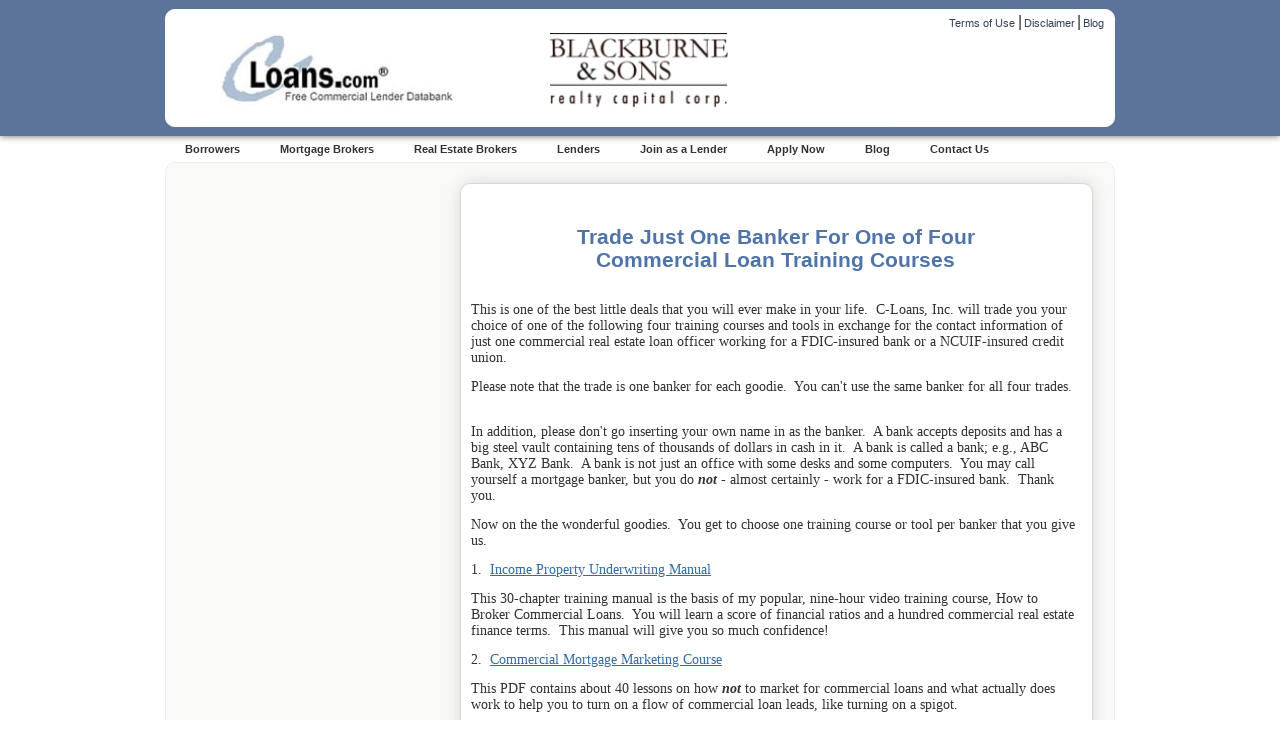

--- FILE ---
content_type: text/html; charset=UTF-8
request_url: https://info.c-loans.com/trade-bankers-for-four-courses?hsCtaTracking=ac9109b7-8c62-4adb-899d-c1ee8387cf5e%7C70f4acce-1ab1-4535-b899-b9926ccc04f8
body_size: 5926
content:
<!doctype html><!--[if lt IE 7]> <html class="no-js lt-ie9 lt-ie8 lt-ie7" lang="en" > <![endif]--><!--[if IE 7]>    <html class="no-js lt-ie9 lt-ie8" lang="en" >        <![endif]--><!--[if IE 8]>    <html class="no-js lt-ie9" lang="en" >               <![endif]--><!--[if gt IE 8]><!--><html class="no-js" lang="en"><!--<![endif]--><head>
    <meta charset="utf-8">
    <meta http-equiv="X-UA-Compatible" content="IE=edge,chrome=1">
    <meta name="author" content="BLACKBURNE &amp; SONS REALTY CAPITAL CORP.">
    <meta name="description" content="If you meet a banker making commercial loans, be sure to grab his card.  You can trade it for a commercial loan training course.">
    <meta name="generator" content="HubSpot">
    <title>Trade Bankers For Four Courses</title>
    <link rel="shortcut icon" href="https://info.c-loans.com/hubfs/C-Loans-Jan2017-Image/favicon.ico">
    
<meta name="viewport" content="width=device-width, initial-scale=1">

    <script src="/hs/hsstatic/jquery-libs/static-1.1/jquery/jquery-1.7.1.js"></script>
<script>hsjQuery = window['jQuery'];</script>
    <meta property="og:description" content="If you meet a banker making commercial loans, be sure to grab his card.  You can trade it for a commercial loan training course.">
    <meta property="og:title" content="Trade Bankers For Four Courses">
    <meta name="twitter:description" content="If you meet a banker making commercial loans, be sure to grab his card.  You can trade it for a commercial loan training course.">
    <meta name="twitter:title" content="Trade Bankers For Four Courses">

    

    
    <style>
a.cta_button{-moz-box-sizing:content-box !important;-webkit-box-sizing:content-box !important;box-sizing:content-box !important;vertical-align:middle}.hs-breadcrumb-menu{list-style-type:none;margin:0px 0px 0px 0px;padding:0px 0px 0px 0px}.hs-breadcrumb-menu-item{float:left;padding:10px 0px 10px 10px}.hs-breadcrumb-menu-divider:before{content:'›';padding-left:10px}.hs-featured-image-link{border:0}.hs-featured-image{float:right;margin:0 0 20px 20px;max-width:50%}@media (max-width: 568px){.hs-featured-image{float:none;margin:0;width:100%;max-width:100%}}.hs-screen-reader-text{clip:rect(1px, 1px, 1px, 1px);height:1px;overflow:hidden;position:absolute !important;width:1px}
</style>

    

    
<!--  Added by GoogleAnalytics integration -->
<script>
var _hsp = window._hsp = window._hsp || [];
_hsp.push(['addPrivacyConsentListener', function(consent) { if (consent.allowed || (consent.categories && consent.categories.analytics)) {
  (function(i,s,o,g,r,a,m){i['GoogleAnalyticsObject']=r;i[r]=i[r]||function(){
  (i[r].q=i[r].q||[]).push(arguments)},i[r].l=1*new Date();a=s.createElement(o),
  m=s.getElementsByTagName(o)[0];a.async=1;a.src=g;m.parentNode.insertBefore(a,m)
})(window,document,'script','//www.google-analytics.com/analytics.js','ga');
  ga('create','UA-18441155-1','auto');
  ga('send','pageview');
}}]);
</script>

<!-- /Added by GoogleAnalytics integration -->

    <link rel="canonical" href="https://info.c-loans.com/trade-bankers-for-four-courses">

<!-- Google tag (gtag.js) -->
<script async src="https://www.googletagmanager.com/gtag/js?id=AW-998144386">
</script>
<script>
  window.dataLayer = window.dataLayer || [];
  function gtag(){dataLayer.push(arguments);}
  gtag('js', new Date());

  gtag('config', 'AW-998144386');
</script>
<meta property="og:url" content="https://info.c-loans.com/trade-bankers-for-four-courses">
<meta name="twitter:card" content="summary">
<link rel="stylesheet" href="//7052064.fs1.hubspotusercontent-na1.net/hubfs/7052064/hub_generated/template_assets/DEFAULT_ASSET/1767723259071/template_layout.min.css">

<link rel="stylesheet" href="https://info.c-loans.com/hubfs/hub_generated/template_assets/1/1354358117/1741796029605/template_C-Loans_Jul2014-style.min.css">




    <!-- The style tag has been deprecated. Attached stylesheets are included in the required_head_tags page variable. -->

</head>
<body id="Body" class="cms-migrated two-column-template   hs-content-id-6655346866 hs-site-page page hs-content-path-trade-bankers-for-four-courses hs-content-name-trade-bankers-for-four-courses  " style="">
    <div class="header-container-wrapper">
    <div class="header-container container-fluid">

<div class="row-fluid-wrapper row-depth-1 row-number-1 ">
<div class="row-fluid ">
<div class="span12 widget-span widget-type-global_group " style="" data-widget-type="global_group" data-x="0" data-w="12">
<div class="" data-global-widget-path="generated_global_groups/4941694258.html"><div class="row-fluid-wrapper row-depth-1 row-number-1 ">
<div class="row-fluid ">
<div class="span12 widget-span widget-type-cell custom_header_background" style="" data-widget-type="cell" data-x="0" data-w="12">

<div class="row-fluid-wrapper row-depth-1 row-number-2 ">
<div class="row-fluid ">
<div class="span12 widget-span widget-type-cell page-center" style="" data-widget-type="cell" data-x="0" data-w="12">

<div class="row-fluid-wrapper row-depth-1 row-number-3 ">
<div class="row-fluid ">
<div class="span12 widget-span widget-type-cell custom_inside_header_bg" style="" data-widget-type="cell" data-x="0" data-w="12">

<div class="row-fluid-wrapper row-depth-1 row-number-4 ">
<div class="row-fluid ">
<div class="span8 widget-span widget-type-rich_text custom_logo " style="" data-widget-type="rich_text" data-x="0" data-w="8">
<div class="cell-wrapper layout-widget-wrapper">
<span id="hs_cos_wrapper_module_1489502513791499" class="hs_cos_wrapper hs_cos_wrapper_widget hs_cos_wrapper_type_rich_text" style="" data-hs-cos-general-type="widget" data-hs-cos-type="rich_text"><center>
<table style="width: 100%;">
<tbody>
<tr>
<td style="width: 50%;">
<div><img src="https://info.c-loans.com/hs-fs/file-13894061-jpg/images/logo.jpg?width=237&amp;name=logo.jpg" alt="" title="logo.jpg" width="237" style="width: 237px; display: block; margin-left: auto; margin-right: auto;" srcset="https://info.c-loans.com/hs-fs/file-13894061-jpg/images/logo.jpg?width=119&amp;name=logo.jpg 119w, https://info.c-loans.com/hs-fs/file-13894061-jpg/images/logo.jpg?width=237&amp;name=logo.jpg 237w, https://info.c-loans.com/hs-fs/file-13894061-jpg/images/logo.jpg?width=356&amp;name=logo.jpg 356w, https://info.c-loans.com/hs-fs/file-13894061-jpg/images/logo.jpg?width=474&amp;name=logo.jpg 474w, https://info.c-loans.com/hs-fs/file-13894061-jpg/images/logo.jpg?width=593&amp;name=logo.jpg 593w, https://info.c-loans.com/hs-fs/file-13894061-jpg/images/logo.jpg?width=711&amp;name=logo.jpg 711w" sizes="(max-width: 237px) 100vw, 237px"></div>
</td>
<td style="width: 50%;">
<div><img src="https://info.c-loans.com/hs-fs/file-13893571-gif/images/b_and_sons_logo_black.gif?width=178&amp;name=b_and_sons_logo_black.gif" alt="" title="b_and_sons_logo_black.gif" width="178" style="width: 178px; display: block; margin-left: auto; margin-right: auto;" srcset="https://info.c-loans.com/hs-fs/file-13893571-gif/images/b_and_sons_logo_black.gif?width=89&amp;name=b_and_sons_logo_black.gif 89w, https://info.c-loans.com/hs-fs/file-13893571-gif/images/b_and_sons_logo_black.gif?width=178&amp;name=b_and_sons_logo_black.gif 178w, https://info.c-loans.com/hs-fs/file-13893571-gif/images/b_and_sons_logo_black.gif?width=267&amp;name=b_and_sons_logo_black.gif 267w, https://info.c-loans.com/hs-fs/file-13893571-gif/images/b_and_sons_logo_black.gif?width=356&amp;name=b_and_sons_logo_black.gif 356w, https://info.c-loans.com/hs-fs/file-13893571-gif/images/b_and_sons_logo_black.gif?width=445&amp;name=b_and_sons_logo_black.gif 445w, https://info.c-loans.com/hs-fs/file-13893571-gif/images/b_and_sons_logo_black.gif?width=534&amp;name=b_and_sons_logo_black.gif 534w" sizes="(max-width: 178px) 100vw, 178px"></div>
</td>
</tr>
</tbody>
</table>
</center></span>
</div><!--end layout-widget-wrapper -->
</div><!--end widget-span -->
<div class="span4 widget-span widget-type-rich_text custom_header_links" style="" data-widget-type="rich_text" data-x="8" data-w="4">
<div class="cell-wrapper layout-widget-wrapper">
<span id="hs_cos_wrapper_module_1489502333431487" class="hs_cos_wrapper hs_cos_wrapper_widget hs_cos_wrapper_type_rich_text" style="" data-hs-cos-general-type="widget" data-hs-cos-type="rich_text"><a href="http://www.c-loans.com/terms_of_use.html">Terms of Use</a> | <a href="http://www.c-loans.com/disclaimer.html">Disclaimer</a> | <a href="/">Blog</a></span>
</div><!--end layout-widget-wrapper -->
</div><!--end widget-span -->
</div><!--end row-->
</div><!--end row-wrapper -->

</div><!--end widget-span -->
</div><!--end row-->
</div><!--end row-wrapper -->

</div><!--end widget-span -->
</div><!--end row-->
</div><!--end row-wrapper -->

</div><!--end widget-span -->
</div><!--end row-->
</div><!--end row-wrapper -->

<div class="row-fluid-wrapper row-depth-1 row-number-5 ">
<div class="row-fluid ">
<div class="span12 widget-span widget-type-cell page-center" style="" data-widget-type="cell" data-x="0" data-w="12">

<div class="row-fluid-wrapper row-depth-1 row-number-6 ">
<div class="row-fluid ">
<div class="span12 widget-span widget-type-menu custom-menu-primary widget-type-classic_menu" style="" data-widget-type="menu" data-x="0" data-w="12">
<div class="cell-wrapper layout-widget-wrapper">
<span id="hs_cos_wrapper_module_13884994340213" class="hs_cos_wrapper hs_cos_wrapper_widget hs_cos_wrapper_type_menu" style="" data-hs-cos-general-type="widget" data-hs-cos-type="menu"><div id="hs_menu_wrapper_module_13884994340213" class="hs-menu-wrapper active-branch flyouts hs-menu-flow-horizontal" role="navigation" data-sitemap-name="migrated-classic-cms-sitemap" data-menu-id="2568687662" aria-label="Navigation Menu">
 <ul role="menu">
  <li class="hs-menu-item hs-menu-depth-1" role="none"><a href="https://c-loans.com/borrowers-overview/" role="menuitem">Borrowers</a></li>
  <li class="hs-menu-item hs-menu-depth-1" role="none"><a href="https://c-loans.com/mortgage-brokers-overview/" role="menuitem">Mortgage Brokers</a></li>
  <li class="hs-menu-item hs-menu-depth-1" role="none"><a href="https://c-loans.com/real-estate-brokers-overview" role="menuitem">Real Estate Brokers</a></li>
  <li class="hs-menu-item hs-menu-depth-1" role="none"><a href="https://c-loans.com/commercial-mortgage-lenders-overview" role="menuitem">Lenders</a></li>
  <li class="hs-menu-item hs-menu-depth-1" role="none"><a href="https://info.c-loans.com/information-on-joining-c-loans" role="menuitem">Join as a Lender</a></li>
  <li class="hs-menu-item hs-menu-depth-1" role="none"><a href="https://www.c-loans.com/onlineapp" role="menuitem">Apply Now</a></li>
  <li class="hs-menu-item hs-menu-depth-1" role="none"><a href="https://info.c-loans.com" role="menuitem">Blog</a></li>
  <li class="hs-menu-item hs-menu-depth-1" role="none"><a href="https://c-loans.com/onlineapp/contact-us/" role="menuitem">Contact Us</a></li>
 </ul>
</div></span></div><!--end layout-widget-wrapper -->
</div><!--end widget-span -->
</div><!--end row-->
</div><!--end row-wrapper -->

</div><!--end widget-span -->
</div><!--end row-->
</div><!--end row-wrapper -->
</div>
</div><!--end widget-span -->
</div><!--end row-->
</div><!--end row-wrapper -->

    </div><!--end header -->
</div><!--end header wrapper -->

<div class="body-container-wrapper">
    <div class="body-container container-fluid">

<div class="row-fluid-wrapper row-depth-1 row-number-1 ">
<div class="row-fluid ">
<div class="two-column" id="hslayout_body">
<div id="hslayout_container" class="span12 widget-span widget-type-cell page-center" style="" data-widget-type="cell" data-x="0" data-w="12">

<div class="row-fluid-wrapper row-depth-1 row-number-2 ">
<div class="row-fluid ">
<div id="hslayout_content" class="span12 widget-span widget-type-cell " style="" data-widget-type="cell" data-x="0" data-w="12">

<div class="row-fluid-wrapper row-depth-1 row-number-3 ">
<div class="row-fluid ">
<div class="span12 widget-span widget-type-widget_container top-pane-container" style="" data-widget-type="widget_container" data-x="0" data-w="12">
<span id="hs_cos_wrapper_toppane" class="hs_cos_wrapper hs_cos_wrapper_widget_container hs_cos_wrapper_type_widget_container" style="" data-hs-cos-general-type="widget_container" data-hs-cos-type="widget_container"></span>
</div><!--end widget-span -->
</div><!--end row-->
</div><!--end row-wrapper -->

<div class="row-fluid-wrapper row-depth-1 row-number-4 ">
<div class="row-fluid ">
<div class="span9 widget-span widget-type-widget_container main-content mobile-content" style="" data-widget-type="widget_container" data-x="0" data-w="9">
<span id="hs_cos_wrapper_contentpane" class="hs_cos_wrapper hs_cos_wrapper_widget_container hs_cos_wrapper_type_widget_container" style="" data-hs-cos-general-type="widget_container" data-hs-cos-type="widget_container"><div id="hs_cos_wrapper_widget_399251" class="hs_cos_wrapper hs_cos_wrapper_widget hs_cos_wrapper_type_rich_text" style="" data-hs-cos-general-type="widget" data-hs-cos-type="rich_text"><h1 style="text-align: center;"><span style="background-color: transparent;"><br>Trade Just One Banker For One of Four<br>Commercial Loan Training Courses</span></h1>
<p><span style="font-size: 12.9667px; background-color: transparent;"><br><span style="font-size: 14px; font-family: verdana, geneva;">This is one of the best little deals that you will ever make in your life. &nbsp;C-Loans, Inc. will trade you your choice of one of the following four training courses and tools in exchange for the contact information of just one commercial real estate loan officer working for a FDIC-insured bank or a NCUIF-insured credit union.</span></span></p>
<p><span style="font-size: 12.9667px; background-color: transparent;"><span style="font-size: 14px; font-family: verdana, geneva;">Please note that the trade is one banker for each goodie. &nbsp;You can't use the same banker for all four trades. &nbsp;</span></span></p>
<p><span style="font-size: 12.9667px; background-color: transparent;"><span style="font-size: 14px; font-family: verdana, geneva;">In addition, please don't go inserting your own name in as the banker. &nbsp;A bank accepts deposits and has a big steel vault containing tens of thousands of dollars in cash in it. &nbsp;A bank is called a bank; e.g., ABC Bank, XYZ Bank. &nbsp;A bank is not just an office with some desks and some computers. &nbsp;You may call yourself a mortgage banker, but you do <em><strong>not</strong></em>&nbsp;- almost certainly - work for a FDIC-insured bank. &nbsp;Thank you.</span></span></p>
<p><span style="font-size: 12.9667px; background-color: transparent;"><span style="font-size: 14px; font-family: verdana, geneva;">Now on the the wonderful goodies. &nbsp;You get to choose one training course or tool per banker that you give us.</span></span></p>
<p><span style="font-size: 12.9667px; background-color: transparent;"><span style="font-size: 14px; font-family: verdana, geneva;">1. &nbsp;<a href="/get-a-underwriting-manual" rel=" noopener" target="_blank">Income Property Underwriting Manual</a></span></span></p>
<p><span style="font-size: 12.9667px; background-color: transparent;"><span style="font-size: 14px; font-family: verdana, geneva;">This 30-chapter training manual is the basis of my popular, nine-hour video training course, How to Broker Commercial Loans. &nbsp;You will learn a score of financial ratios and a hundred commercial real estate finance terms. &nbsp;This manual will give you so much confidence!&nbsp;</span></span></p>
<p><span style="font-size: 12.9667px; background-color: transparent;"><span style="font-size: 14px; font-family: verdana, geneva;">2. &nbsp;<a href="/get-a-free-commercial-mortgage-marketing-course" rel=" noopener" target="_blank">Commercial Mortgage Marketing Course</a></span></span></p>
<p><span style="font-size: 12.9667px; background-color: transparent;"><span style="font-size: 14px; font-family: verdana, geneva;">This PDF contains about 40 lessons on how <em><strong>not</strong></em> to market for commercial loans and what actually does work to help you to turn on a flow of commercial loan leads, like turning on a spigot.</span></span></p>
<p><span face="verdana, geneva" style="font-family: verdana, geneva;"><span style="font-size: 14px;">3. &nbsp;<a href="/get-a-free-fee-agreement" rel=" noopener" target="_blank">Commercial Mortgage Broker Fee Agreement</a></span></span></p>
<p><span style="font-size: 12.9667px; background-color: transparent;"><span style="font-size: 14px; font-family: verdana, geneva;">This agreement will keep you from getting screwed when borrowers cancel on you, lie to you, or outright defraud you.</span></span></p>
<p><span style="font-size: 12.9667px; background-color: transparent;"><span style="font-size: 14px; font-family: verdana, geneva;">4. &nbsp;<a href="/free-blackburne-list" rel=" noopener" target="_blank">Regional Copy of The Blackburne List</a></span></span></p>
<p><span style="font-size: 12.9667px; background-color: transparent;"><span style="font-size: 14px; font-family: verdana, geneva;">Each Regional List contains a list of 750 commercial lenders. &nbsp;You can choose the East Coast, the West Coast, or the Central States.</span></span></p>
<p><span style="font-size: 12.9667px; background-color: transparent;"><span style="font-size: 14px; font-family: verdana, geneva;">"Gee, George, I desperately need each of these tools, but I'm a newbie. &nbsp;I don't know any bankers making commercial real estate loans."</span></span></p>
<p><span style="font-size: 12.9667px; background-color: transparent;"><span style="font-size: 14px; font-family: verdana, geneva;"><em>No problemo</em>. &nbsp;Click here for a <a href="/how-to-find-bankers" rel=" noopener" target="_blank">quick lesson on finding bankers</a>. &nbsp;It is very easy.</span></span></p>
<p><span style="font-size: 12.9667px; background-color: transparent;"><span style="font-size: 14px; font-family: verdana, geneva;">Like I said, will be one of the best little deals that you will ever make. &nbsp;You cannot find this particular page on C-Loans.com, so I urge you to immediate <span style="color: #911a38;"><strong>bookmark it</strong></span>; otherwise, you'll never find yourself back to this page if you meet another banker next week.</span></span></p>
<p>&nbsp;</p></div>
<div id="hs_cos_wrapper_widget_399250" class="hs_cos_wrapper hs_cos_wrapper_widget hs_cos_wrapper_type_follow_me" style="" data-hs-cos-general-type="widget" data-hs-cos-type="follow_me"><h3>Follow Me</h3>
<div style=""><a href="http://www.youtube.com/user/georgeblackburne" class="fm_button fm_youtube" target="_blank"><span style="filter:progid:DXImageTransform.Microsoft.AlphaImageLoader(src='http://static.hsappstatic.net/social_shared/static-2.4560/img/followme/icon_youtube.png', sizingMethod='scale');  width: 32px; height: 32px; display:inline-block;cursor:pointer;  background-image:url('http://static.hsappstatic.net/social_shared/static-2.4560/img/followme/icon_youtube.png'); _background-image:none;" title="Follow us on YouTube"></span></a><a href="http://www.c-loans.com/" class="fm_button fm_default" target="_blank"><span style="filter:progid:DXImageTransform.Microsoft.AlphaImageLoader(src='http://static.hsappstatic.net/social_shared/static-2.4560/img/followme/icon_default.png', sizingMethod='scale');  width: 32px; height: 32px; display:inline-block;cursor:pointer;  background-image:url('http://static.hsappstatic.net/social_shared/static-2.4560/img/followme/icon_default.png'); _background-image:none;" title="Follow us on http://www.c-loans.com/"></span></a><a href="https://www.facebook.com/139506446094678" class="fm_button fm_facebook" target="_blank"><span style="filter:progid:DXImageTransform.Microsoft.AlphaImageLoader(src='http://static.hsappstatic.net/social_shared/static-2.4560/img/followme/icon_facebook.png', sizingMethod='scale');  width: 32px; height: 32px; display:inline-block;cursor:pointer;  background-image:url('http://static.hsappstatic.net/social_shared/static-2.4560/img/followme/icon_facebook.png'); _background-image:none;" title="Follow us on Facebook"></span></a><a href="https://twitter.com/gblackburne" class="fm_button fm_twitter" target="_blank"><span style="filter:progid:DXImageTransform.Microsoft.AlphaImageLoader(src='http://static.hsappstatic.net/social_shared/static-2.4560/img/followme/icon_twitter.png', sizingMethod='scale');  width: 32px; height: 32px; display:inline-block;cursor:pointer;  background-image:url('http://static.hsappstatic.net/social_shared/static-2.4560/img/followme/icon_twitter.png'); _background-image:none;" title="Follow us on Twitter"></span></a><a href="https://www.linkedin.com/in/georgeblackburneiii" class="fm_button fm_linkedin" target="_blank"><span style="filter:progid:DXImageTransform.Microsoft.AlphaImageLoader(src='http://static.hsappstatic.net/social_shared/static-2.4560/img/followme/icon_linkedin.png', sizingMethod='scale');  width: 32px; height: 32px; display:inline-block;cursor:pointer;  background-image:url('http://static.hsappstatic.net/social_shared/static-2.4560/img/followme/icon_linkedin.png'); _background-image:none;" title="Follow us on Linkedin"></span></a></div></div></span>
</div><!--end widget-span -->
<div id="hslayout_col1" class="span3 widget-span widget-type-cell pad left-sidebar mobile-left-sidebar" style="" data-widget-type="cell" data-x="9" data-w="3">

<div class="row-fluid-wrapper row-depth-1 row-number-5 ">
<div class="row-fluid ">
<div class="span12 widget-span widget-type-widget_container " style="" data-widget-type="widget_container" data-x="0" data-w="12">
<span id="hs_cos_wrapper_leftpane" class="hs_cos_wrapper hs_cos_wrapper_widget_container hs_cos_wrapper_type_widget_container" style="" data-hs-cos-general-type="widget_container" data-hs-cos-type="widget_container"></span>
</div><!--end widget-span -->
</div><!--end row-->
</div><!--end row-wrapper -->

</div><!--end widget-span -->
</div><!--end row-->
</div><!--end row-wrapper -->

<div class="row-fluid-wrapper row-depth-1 row-number-6 ">
<div class="row-fluid ">
<div class="span12 widget-span widget-type-widget_container bottom-pane-container" style="" data-widget-type="widget_container" data-x="0" data-w="12">
<span id="hs_cos_wrapper_BottomPane" class="hs_cos_wrapper hs_cos_wrapper_widget_container hs_cos_wrapper_type_widget_container" style="" data-hs-cos-general-type="widget_container" data-hs-cos-type="widget_container"></span>
</div><!--end widget-span -->
</div><!--end row-->
</div><!--end row-wrapper -->

</div><!--end widget-span -->
</div><!--end row-->
</div><!--end row-wrapper -->

</div><!--end widget-span -->
  </div>
</div><!--end row-->
</div><!--end row-wrapper -->

    </div><!--end body -->
</div><!--end body wrapper -->

<div class="footer-container-wrapper">
    <div class="footer-container container-fluid">

<div class="row-fluid-wrapper row-depth-1 row-number-1 ">
<div class="row-fluid ">
<div class="span12 widget-span widget-type-global_group " style="" data-widget-type="global_group" data-x="0" data-w="12">
<div class="" data-global-widget-path="generated_global_groups/1349345968.html"><div class="row-fluid-wrapper row-depth-1 row-number-1 ">
<div class="row-fluid ">
<div class="span12 widget-span widget-type-cell page-center" style="" data-widget-type="cell" data-x="0" data-w="12">

<div class="row-fluid-wrapper row-depth-1 row-number-2 ">
<div class="row-fluid ">
<div class="span12 widget-span widget-type-rich_text custom_footer_top_border" style="" data-widget-type="rich_text" data-x="0" data-w="12">
<div class="cell-wrapper layout-widget-wrapper">
<span id="hs_cos_wrapper_module_14072155927758160" class="hs_cos_wrapper hs_cos_wrapper_widget hs_cos_wrapper_type_rich_text" style="" data-hs-cos-general-type="widget" data-hs-cos-type="rich_text"></span>
</div><!--end layout-widget-wrapper -->
</div><!--end widget-span -->
</div><!--end row-->
</div><!--end row-wrapper -->

<div class="row-fluid-wrapper row-depth-1 row-number-3 ">
<div class="row-fluid ">
<div class="span12 widget-span widget-type-rich_text custom_footer_contents" style="" data-widget-type="rich_text" data-x="0" data-w="12">
<div class="cell-wrapper layout-widget-wrapper">
<span id="hs_cos_wrapper_module_14072154360297525" class="hs_cos_wrapper hs_cos_wrapper_widget hs_cos_wrapper_type_rich_text" style="" data-hs-cos-general-type="widget" data-hs-cos-type="rich_text"><p><span>C-Loans.com® is sponsored by &nbsp;C-Loans, Inc. — For more information, contact Tom Blackburne<br>555 University Ave., Suite 150, Sacramento, CA 95825<br>Telephone: (916) 338-3232 x 317 * Tom Blackburne in Indiana: (574) 210-6686 * Fax: (916) 338-2328 <br>Real Estate Broker -- California Department of Real Estate -- License Number 01330173 <br>Arizona Dept. of Financial Institutions – License Number 0909472 <br>The Florida Mortgage Brokers License Number: 0708758 <br><a href="https://c-loans.com/mortgage-brokers-overview/success-stories/" rel="noopener" target="_blank">Read our many client Success Stories</a> »</span></p>
<p class="custom_footer_copyright">© 2025 C-Loans, Inc. All rights reserved.</p></span>
</div><!--end layout-widget-wrapper -->
</div><!--end widget-span -->
</div><!--end row-->
</div><!--end row-wrapper -->

</div><!--end widget-span -->
</div><!--end row-->
</div><!--end row-wrapper -->
</div>
</div><!--end widget-span -->
</div><!--end row-->
</div><!--end row-wrapper -->

    </div><!--end footer -->
</div><!--end footer wrapper -->

    
<!-- HubSpot performance collection script -->
<script defer src="/hs/hsstatic/content-cwv-embed/static-1.1293/embed.js"></script>
<script src="/hs/hsstatic/keyboard-accessible-menu-flyouts/static-1.17/bundles/project.js"></script>

<!-- Start of HubSpot Analytics Code -->
<script type="text/javascript">
var _hsq = _hsq || [];
_hsq.push(["setContentType", "standard-page"]);
_hsq.push(["setCanonicalUrl", "https:\/\/info.c-loans.com\/trade-bankers-for-four-courses"]);
_hsq.push(["setPageId", "6655346866"]);
_hsq.push(["setContentMetadata", {
    "contentPageId": 6655346866,
    "legacyPageId": "6655346866",
    "contentFolderId": null,
    "contentGroupId": null,
    "abTestId": null,
    "languageVariantId": 6655346866,
    "languageCode": null,
    
    
}]);
</script>

<script type="text/javascript" id="hs-script-loader" async defer src="/hs/scriptloader/37671.js"></script>
<!-- End of HubSpot Analytics Code -->


<script type="text/javascript">
var hsVars = {
    render_id: "7fcbe037-9000-4f73-a203-e9c5573e42ab",
    ticks: 1767756498467,
    page_id: 6655346866,
    
    content_group_id: 0,
    portal_id: 37671,
    app_hs_base_url: "https://app.hubspot.com",
    cp_hs_base_url: "https://cp.hubspot.com",
    language: "en",
    analytics_page_type: "standard-page",
    scp_content_type: "",
    
    analytics_page_id: "6655346866",
    category_id: 1,
    folder_id: 0,
    is_hubspot_user: false
}
</script>


<script defer src="/hs/hsstatic/HubspotToolsMenu/static-1.432/js/index.js"></script>

<!-- start Main.js DO NOT REMOVE --> 

<script src="https://info.c-loans.com/hubfs/hub_generated/template_assets/1/1354358082/1741796038573/template_C-Loans_Jul2014-main.js"></script> 

<!-- end Main.js -->


    <!-- Generated by the HubSpot Template Builder - template version 1.03 -->

</body></html>